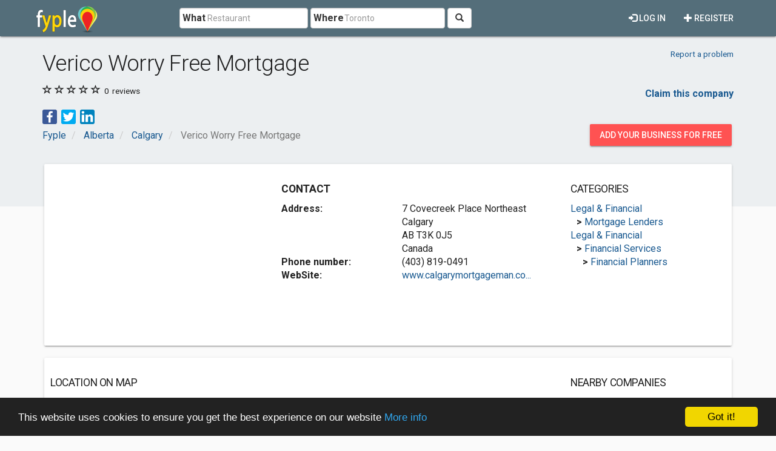

--- FILE ---
content_type: text/html; charset=utf-8
request_url: https://www.google.com/recaptcha/api2/aframe
body_size: 267
content:
<!DOCTYPE HTML><html><head><meta http-equiv="content-type" content="text/html; charset=UTF-8"></head><body><script nonce="v34WlxuwHzgGtssJpM1K-w">/** Anti-fraud and anti-abuse applications only. See google.com/recaptcha */ try{var clients={'sodar':'https://pagead2.googlesyndication.com/pagead/sodar?'};window.addEventListener("message",function(a){try{if(a.source===window.parent){var b=JSON.parse(a.data);var c=clients[b['id']];if(c){var d=document.createElement('img');d.src=c+b['params']+'&rc='+(localStorage.getItem("rc::a")?sessionStorage.getItem("rc::b"):"");window.document.body.appendChild(d);sessionStorage.setItem("rc::e",parseInt(sessionStorage.getItem("rc::e")||0)+1);localStorage.setItem("rc::h",'1769892445910');}}}catch(b){}});window.parent.postMessage("_grecaptcha_ready", "*");}catch(b){}</script></body></html>